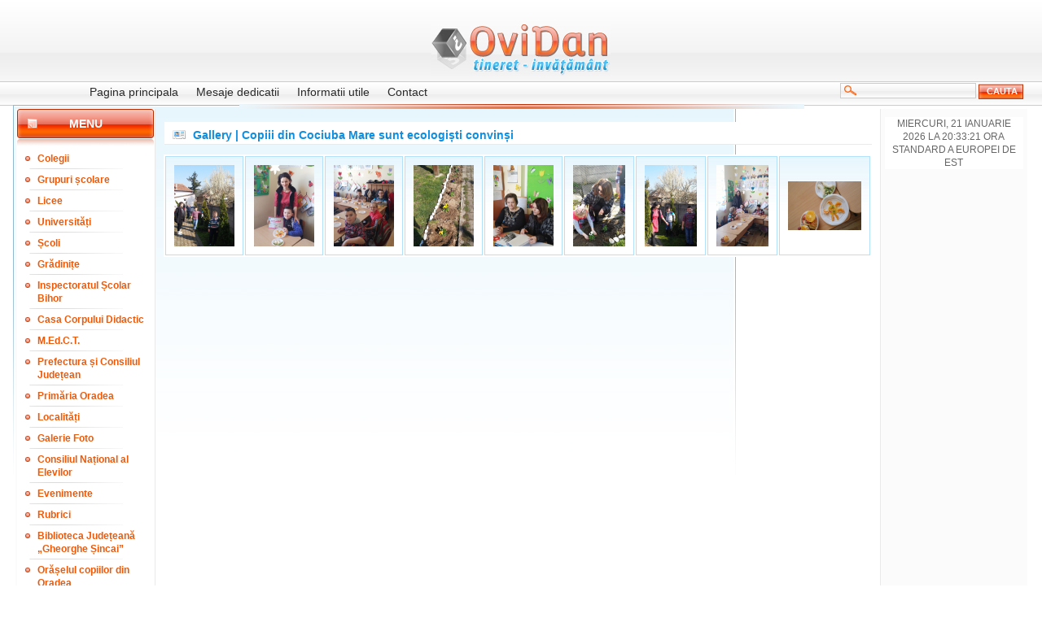

--- FILE ---
content_type: text/html; charset=UTF-8
request_url: https://www.ovidan.ro/?p=gallery.6.4635.view
body_size: 4897
content:
<!DOCTYPE HTML PUBLIC "-//W3C//DTD HTML 4.01 Transitional//EN">
<html>
<head>
<title>Gallery | Copiii din Cociuba Mare sunt ecologiști convinși  | </title>
<meta http-equiv="Content-Type" content="text/html; charset=UTF-8">
<meta name="description" content="">
<meta name="keywords" content="">
<meta name="language" content="english, en">
<meta name="Language" content="Romanian">
<meta http-equiv="robots" content="index, follow">
<meta name="cache-control" content="Public">
<meta name="Distribution" content="Global">
<link rel="stylesheet" href="./templates/skins/glossy/glossy.css" type="text/css">
<!-- <link rel="shortcut icon" href="favicon.ico" /> -->
</head>
<body>

		<table width="888" border="0" align="center" cellpadding="1" cellspacing="0" id="main-bgr">
<tr>
				<td colspan="3">

					<table width="100%" border="0" cellspacing="0" cellpadding="0">
                      <tr>
                        <td id="main_box_corner-top-left">&nbsp;</td>
                        <td align="right" valign="bottom" class="main_box_top">&nbsp;</td>
                        <td id="main_box_corner-top-right">&nbsp;</td>
                      </tr>
                      <tr>
                        <td id="main_box_left">&nbsp;</td>
                        <td id="header-img"><a href="http://www.ovidan.ro"><img src="./templates/skins/glossy/images/logo.jpg" width="220" height="63"></a></td>
                        <td rowspan="2" id="main_box_right">&nbsp;</td>
                      </tr>
                    </table>

    </td>
		  </tr>
			<tr>
				<td id="main_box_left"></td>
<td id="inside">
					<table width="100%" border="0" align="right" cellpadding="0" cellspacing="0">
						<tr>
							<td id="logo"></td>
						</tr>
						<tr>
<td id="topnav">
<div id="menu">
	<ul>
		<li><a href="?p=dinamic" >Pagina principala</a></li>
		<li><a href="?p=gallery.6.1" >Mesaje dedicatii</a></li>
		<li><a href="?p=informutile" >Informatii utile</a></li>
		<li><a href="?p=contact" >Contact</a></li>
	</ul>
</div>
<div id="searchform">
	<form method="post" action="?p=search.words" name="">
	  <input name="wordstosearch" type="text" value="" class="search-text"/>
	  <input type="submit" class="buttonwhite" name="sbmtbtn" value="cauta"/>
	  </form>
</div>
</td>
</tr>

						<tr>
							<td valign="top" class="main" colspan="3">
								<table width="100%" height="100%" cellspacing="0" cellpadding="0" border="0">
<tr>
										<td width="170" align="center" valign="top" id="left_menu_border">
											<div style="width:169px; padding-left:2px;">
<div id="left_menu-menu"><h2>Menu</h2></div>
<div id="left_menu_block">
			<table width="100%" border="0" cellpadding="0" cellspacing="0">
  <tr>
					<td id="left_menu"><a href="?p=articles.16" >Colegii</a></td>
				</tr>
			</table>
			<table width="100%" border="0" cellpadding="0" cellspacing="0">
  <tr>
					<td id="left_menu"><a href="?p=articles.15" >Grupuri școlare</a></td>
				</tr>
			</table>
			<table width="100%" border="0" cellpadding="0" cellspacing="0">
  <tr>
					<td id="left_menu"><a href="?p=articles.14" >Licee</a></td>
				</tr>
			</table>
			<table width="100%" border="0" cellpadding="0" cellspacing="0">
  <tr>
					<td id="left_menu"><a href="?p=articles.20" >Universități</a></td>
				</tr>
			</table>
			<table width="100%" border="0" cellpadding="0" cellspacing="0">
  <tr>
					<td id="left_menu"><a href="?p=articles.13" >Școli</a></td>
				</tr>
			</table>
			<table width="100%" border="0" cellpadding="0" cellspacing="0">
  <tr>
					<td id="left_menu"><a href="?p=articles.19" >Grădinițe</a></td>
				</tr>
			</table>
			<table width="100%" border="0" cellpadding="0" cellspacing="0">
  <tr>
					<td id="left_menu"><a href="?p=articles.18" >Inspectoratul Școlar Bihor</a></td>
				</tr>
			</table>
			<table width="100%" border="0" cellpadding="0" cellspacing="0">
  <tr>
					<td id="left_menu"><a href="?p=articles.67" >Casa Corpului Didactic</a></td>
				</tr>
			</table>
			<table width="100%" border="0" cellpadding="0" cellspacing="0">
  <tr>
					<td id="left_menu"><a href="?p=articles.17" >M.Ed.C.T.</a></td>
				</tr>
			</table>
			<table width="100%" border="0" cellpadding="0" cellspacing="0">
  <tr>
					<td id="left_menu"><a href="?p=articles.86" >Prefectura și Consiliul Județean</a></td>
				</tr>
			</table>
			<table width="100%" border="0" cellpadding="0" cellspacing="0">
  <tr>
					<td id="left_menu"><a href="?p=articles.84" >Primăria Oradea</a></td>
				</tr>
			</table>
			<table width="100%" border="0" cellpadding="0" cellspacing="0">
  <tr>
					<td id="left_menu"><a href="?p=articles.49" >Localități</a></td>
				</tr>
			</table>
			<table width="100%" border="0" cellpadding="0" cellspacing="0">
  <tr>
					<td id="left_menu"><a href="?p=gallery.all" >Galerie  Foto</a></td>
				</tr>
			</table>
			<table width="100%" border="0" cellpadding="0" cellspacing="0">
  <tr>
					<td id="left_menu"><a href="?p=articles.87" >Consiliul Național al Elevilor</a></td>
				</tr>
			</table>
			<table width="100%" border="0" cellpadding="0" cellspacing="0">
  <tr>
					<td id="left_menu"><a href="?p=articles.24" >Evenimente</a></td>
				</tr>
			</table>
			<table width="100%" border="0" cellpadding="0" cellspacing="0">
  <tr>
					<td id="left_menu"><a href="?p=articles.29" >Rubrici</a></td>
				</tr>
			</table>
			<table width="100%" border="0" cellpadding="0" cellspacing="0">
  <tr>
					<td id="left_menu"><a href="?p=articles.82" >Biblioteca Județeană &#8222;Gheorghe Șincai&#8221;</a></td>
				</tr>
			</table>
			<table width="100%" border="0" cellpadding="0" cellspacing="0">
  <tr>
					<td id="left_menu"><a href="?p=articles.65" >Orășelul copiilor din Oradea</a></td>
				</tr>
			</table>
			<table width="100%" border="0" cellpadding="0" cellspacing="0">
  <tr>
					<td id="left_menu"><a href="?p=articles.75" >Biserica Ortodoxă cu hramul Sfântul Apostol Andrei </a></td>
				</tr>
			</table>
			<table width="100%" border="0" cellpadding="0" cellspacing="0">
  <tr>
					<td id="left_menu"><a href="?p=articles.90" >Biserica ,,Sf. Arhangheli Mihail și Gavriil” din Oradea</a></td>
				</tr>
			</table>
			<table width="100%" border="0" cellpadding="0" cellspacing="0">
  <tr>
					<td id="left_menu"><a href="?p=articles.93" >Mănăstirea ,,Sfânta Cruce” din Oradea</a></td>
				</tr>
			</table>
			<table width="100%" border="0" cellpadding="0" cellspacing="0">
  <tr>
					<td id="left_menu"><a href="?p=articles.94" >Mănăstirea ,,Buna Vestire" din Oradea</a></td>
				</tr>
			</table>
			<table width="100%" border="0" cellpadding="0" cellspacing="0">
  <tr>
					<td id="left_menu"><a href="?p=articles.80" >T.N.L. Bihor</a></td>
				</tr>
			</table>
			<table width="100%" border="0" cellpadding="0" cellspacing="0">
  <tr>
					<td id="left_menu"><a href="?p=articles.77" >Grupul "Vivere"</a></td>
				</tr>
			</table>
			<table width="100%" border="0" cellpadding="0" cellspacing="0">
  <tr>
					<td id="left_menu"><a href="?p=articles.58" >Din activitatea O.N.G.-urilor</a></td>
				</tr>
			</table>
			<table width="100%" border="0" cellpadding="0" cellspacing="0">
  <tr>
					<td id="left_menu"><a href="?p=articles.68" >Poliția e cu noi!</a></td>
				</tr>
			</table>
			<table width="100%" border="0" cellpadding="0" cellspacing="0">
  <tr>
					<td id="left_menu"><a href="?p=articles.72" >Diverse</a></td>
				</tr>
			</table>
</div>

<table width="170" border="0" align="center" cellpadding="0" cellspacing="0">
<tr>
	<td width="100%" id="archiva"><h2>Arhiva</h2></td>
</tr>
<tr>
	<td align="center"><p class="archiva"><strong>Din:
    </strong></p></td>
</tr>

<tr>
	<td>
	<form method="POST" action="?p=arhiva.display" >
		<select name="from_day" class="day">
			<option value='01'>1</option>
			<option value='02'>2</option>
			<option value='03'>3</option>
			<option value='04'>4</option>
			<option value='05'>5</option>
			<option value='06'>6</option>
			<option value='07'>7</option>
			<option value='08'>8</option>
			<option value='09'>9</option>
			<option value='10'>10</option>
			<option value='11'>11</option>
			<option value='12'>12</option>
			<option value='13'>13</option>
			<option value='14'>14</option>
			<option value='15'>15</option>
			<option value='16'>16</option>
			<option value='17'>17</option>
			<option value='18'>18</option>
			<option value='19'>19</option>
			<option value='20'>20</option>
			<option value='21'>21</option>
			<option value='22'>22</option>
			<option value='23'>23</option>
			<option value='24'>24</option>
			<option value='25'>25</option>
			<option value='26'>26</option>
			<option value='27'>27</option>
			<option value='28'>28</option>
			<option value='29'>29</option>
			<option value='30'>30</option>
			<option value='31'>31</option>
		</select>
		<select name="from_month" class="month">
			<option value='01' >Ianuarie
			<option value='02'>Februarie
			<option value='03'>Martie
			<option value='04'>Aprilie
			<option value='05'>Mai
			<option value='06'>Iunie
			<option value='07'>Iulie
			<option value='08'>August
			<option value='09'>Septembrie
			<option value='10'>Octombrie
			<option value='11'>Noiembrie
			<option value='12'>Decembrie
		</select>

		<select name="from_year" class="year">
			<option value=2007 >2007
			<option value=2006>2006
			<option value=2005>2005
			<option value=2004>2004
			<option value=2003>2003
			<option value=2002>2002
			<option value=2001>2001
			<option value=2000>2000
			<option value=1999>1999
			<option value=1998>1998
			<option value=1997>1997
			<option value=1996>1996
		</select>
		</td>
</tr>
<tr>
	<td align="center"><p class="archiva"><strong>Pana in:
	  </strong></p></td>
</tr>
<tr>
	<td>
		<select name="until_day" class="day">
			<option value='01'>1</option>
			<option value='02'>2</option>
			<option value='03'>3</option>
			<option value='04'>4</option>
			<option value='05'>5</option>
			<option value='06'>6</option>
			<option value='07'>7</option>
			<option value='08'>8</option>
			<option value='09'>9</option>
			<option value='10'>10</option>
			<option value='11'>11</option>
			<option value='12'>12</option>
			<option value='13'>13</option>
			<option value='14'>14</option>
			<option value='15'>15</option>
			<option value='16'>16</option>
			<option value='17'>17</option>
			<option value='18'>18</option>
			<option value='19'>19</option>
			<option value='20'>20</option>
			<option value='21'>21</option>
			<option value='22'>22</option>
			<option value='23'>23</option>
			<option value='24'>24</option>
			<option value='25'>25</option>
			<option value='26'>26</option>
			<option value='27'>27</option>
			<option value='28'>28</option>
			<option value='29'>29</option>
			<option value='30'>30</option>
			<option value='31'>31</option>
		</select>
		<select name="until_month" class="month">
			<option value='01' >Ianuarie
			<option value='02'>Februarie
			<option value='03'>Martie
			<option value='04'>Aprilie
			<option value='05'>Mai
			<option value='06'>Iunie
			<option value='07'>Iulie
			<option value='08'>August
			<option value='09'>Septembrie
			<option value='10'>Octombrie
			<option value='11'>Noiembrie
			<option value='12'>Decembrie
		</select>
		<select name="until_year" class="year">
          <option value=2007 >2007 </option>
		  <option value=2006>2006 </option>
		  <option value=2005>2005 </option>
		  <option value=2004>2004 </option>
		  <option value=2003>2003 </option>
		  <option value=2002>2002 </option>
		  <option value=2001>2001 </option>
		  <option value=2000>2000 </option>
		  <option value=1999>1999 </option>
		  <option value=1998>1998 </option>
		  <option value=1997>1997 </option>
		  <option value=1996>1996 </option>
	    </select>
	    <input type="submit" value="OK" class="buttonwhite" style="margin-left:60px; margin-right:0px;" />
</form>
	</td>
</tr>
</table>
</div>

											<!-- news box -->
										    <div class="main_padding"><div style="width:170px; margin:0; height:100%">
<div id="left_menu_head">
	<h2 class="title_corrector">Stiri</h2>
</div>
<div id="left_menu_block" style="padding-left:12px; padding-right: 3px;">
		<div id="posted"></div>
		<div id="in_box_title">
			Ce aflăm de la Edupedu, care publică știri la zi despre educație... 
		</div>
		<div valign="top" id="in_box_content">22 decembrie 2025<br />
<br />
SURSE: Daniel David și-a dat demisia din funcția de ministru al Educației și Cercetării / Marilen Pirtea – în pole position pentru a prelua portofoliul<br />
<br />
<br />
Daniel David și-a dat demisia din funcția de ministru al Educației și Cercetării, potrivit surselor Edupedu.ro. <br />
Rectorul Universității de Vest din Timișoara, Marilen Pirtea, este cotat cu cele mai mari șanse de a prelua portofoliul cel mai dur lovit de măsurile de austeritate aplicate deja prin Legea Bolojan și cu un dosar fierbinte pe masă, și anume controversata programă de limbă română ce readuce cronicarii spre a fi studiați de elevii de 14-15 ani, la clasa a IX-a.<br />
</div>
		<br />
		<div id="posted"></div>
		<div id="in_box_title">
			Ce aflăm de la Edupedu, care publică știri la zi despre educație... 
		</div>
		<div valign="top" id="in_box_content">19 noiembrie 2025<br />
<br />
Sindicatul din educație avertizează profesorii: <br />
Nu semnați actele adiționale propuse de școli la contractele de muncă, este o tentativă de diminuare a veniturilor<br />
<br />
Sindicatul Independent al Profesorilor Argeș – SIPA „Muntenia” avertizează că școlile, la presiunea factorului politic, intenționează să modifice unilateral contractele individuale de muncă, schimbând baza de calcul a sporului de suprasolicitare neuropsihică, potrivit unui comunicat primit de Edupedu.ro. SIPA Muntenia transmite profesorilor, printre altele, să nu semneze actele adiționale propuse și să nu permită modificarea unilaterală a Contractului de muncă.<br />
„Conducerile unităților de învățământ, la presiunea factorului politic, intenționează să modifice unilateral contractele individuale de muncă, schimbând baza de calcul a sporului de suprasolicitare neuropsihică, fapt ce duce la diminuarea salariului”, se arată în comunicat.<br />
<br />
Conform sursei citate, această modificare este ilegală, deoarece decizia ICCJ nr. 7/2021 stabilește că gradația de merit, dirigenția, învățământul simultan / special, indemnizațiile specifice (contabili) sunt majorări ale salariului de bază, iar sporul neuropsihic se calculează la salariul de bază majorat, nu la salariul din grilă.<br />
<br />
Sindicatul transmite profesorilor să nu semneze actele adiționale propuse, să nu accepte diminuarea bazei de calcul a sporului neuropsihic și să nu permită modificarea unilaterală a Contractului de muncă.<br />
<br />
„Orice presiune sau amenințare din partea angajatorilor trebuie comunicată imediat sindicatului”, conform informării SIPA Muntenia.<br />
</div>
		<br />
		<div id="posted"></div>
		<div id="in_box_title">
			Ce aflăm de la Edupedu, care publică știri la zi despre educație... 
		</div>
		<div valign="top" id="in_box_content">3 noiembrie 2025<br />
<br />
Dacă înveți 20 de tipuri de exerciții, poți lua peste 9 la Evaluarea Națională, la Matematică – analiză<br />
<br />
Evaluarea Națională continuă să dirijeze învățarea în România, asta arată noile modele de subiecte publicate pentru 2026 de Ministerul Educației și Cercetării. Analiza Edupedu.ro asupra itemilor care construiesc testul arată același tip de șablon cu probleme repetitive și previzibile. Asta deși toți specialiștii și practicienii – de la profesori, la cercetători, până la OCDE – avertizează de ani de zile că Evaluarea Națională de la finalul clasei a VIII-a în forma actuală întreținută deliberat de Centrul Național de Curriculum și Evaluare și Ministerul Educației și Cercetării menține aceleași rutine care duc elevii doar spre memorare, algoritmi, pregătire pentru notă, nu pentru înțelegere.<br />
    Reamintim, Evaluarea Națională pentru elevii clasei a VIII-a (EN VIII) reprezintă modalitatea de evaluare externă sumativă a competențelor dobândite pe parcursul învățământului gimnazial. Examenul se desfășoară, anual, într-o singură sesiune, iar în ultimul an a existat și o sesiune specială. Atât candidații proveniți din învățământul de stat, cât și cei din învățământul particular au dreptul să susțină examenul fără taxă, potrivit Ministerului Educației.<br />
O analiză comparativă făcută de Edupedu.ro asupra subiectelor oficiale date la Evaluarea Națională de la finalul clasei a VIII-a între anii 2022–2025, în care am inclus și modelul publicat de minister pe 3 noiembrie pentru EN 2026, arată că fiecare exercițiu din testul propus este o reluare fidelă a unuia anterior. În cinci ani, examenul nu a introdus niciun tip nou de problemă, nicio cerință de gândire, nicio situație aplicată. Practic, cine identifică și rezolvă intensiv aceste câteva tipuri de exerciții poate lua lejer o notă peste 9, potrivit analizei Edupedu.ro. <br />
</div>
		<br />
</div>
</div></div>			    </td>
		  <td colspan="11" align="left" valign="top" class="content">
				  <div style="padding-top: 1px; padding-left: 1px">
												<div id="title"><h1>Gallery | Copiii din Cociuba Mare sunt ecologiști convinși </h1>
												</div>
				  </div>

				    <table width="100%" border="0" cellspacing="0" cellpadding="0">
                      <tr>
                        <td valign="top"><div><div style="padding-top: 0px;">
	
		<div class="box_content">
				<table cellspacing="2" cellpadding="10" border="0" width="100%" style=" background-color: #ffffff; ">
					<tr>
						<td width="12%" valign="center" align="center" 
						style="
						border:1px solid #B4E1FA;
						text-align:center;
						background-image:url('templates/skins/default/images/td-back.jpg');
						background-repeat:repeat-x;">
							
								<a href="?p=gallery.6.4635.180240"><img src="./images/gallery/2016/April/06/thumb_gallery_180240.jpeg" border="0"></a>
					
						</td>
						<td width="12%" valign="center" align="center" 
						style="
						border:1px solid #B4E1FA;
						text-align:center;
						background-image:url('templates/skins/default/images/td-back.jpg');
						background-repeat:repeat-x;">
							
								<a href="?p=gallery.6.4635.180241"><img src="./images/gallery/2016/April/06/thumb_gallery_180241.jpeg" border="0"></a>
					
						</td>
						<td width="12%" valign="center" align="center" 
						style="
						border:1px solid #B4E1FA;
						text-align:center;
						background-image:url('templates/skins/default/images/td-back.jpg');
						background-repeat:repeat-x;">
							
								<a href="?p=gallery.6.4635.180242"><img src="./images/gallery/2016/April/06/thumb_gallery_180242.jpeg" border="0"></a>
					
						</td>
						<td width="12%" valign="center" align="center" 
						style="
						border:1px solid #B4E1FA;
						text-align:center;
						background-image:url('templates/skins/default/images/td-back.jpg');
						background-repeat:repeat-x;">
							
								<a href="?p=gallery.6.4635.180243"><img src="./images/gallery/2016/April/06/thumb_gallery_180243.jpeg" border="0"></a>
					
						</td>
						<td width="12%" valign="center" align="center" 
						style="
						border:1px solid #B4E1FA;
						text-align:center;
						background-image:url('templates/skins/default/images/td-back.jpg');
						background-repeat:repeat-x;">
							
								<a href="?p=gallery.6.4635.180244"><img src="./images/gallery/2016/April/06/thumb_gallery_180244.jpeg" border="0"></a>
					
						</td>
						<td width="12%" valign="center" align="center" 
						style="
						border:1px solid #B4E1FA;
						text-align:center;
						background-image:url('templates/skins/default/images/td-back.jpg');
						background-repeat:repeat-x;">
							
								<a href="?p=gallery.6.4635.180245"><img src="./images/gallery/2016/April/06/thumb_gallery_180245.jpeg" border="0"></a>
					
						</td>
						<td width="12%" valign="center" align="center" 
						style="
						border:1px solid #B4E1FA;
						text-align:center;
						background-image:url('templates/skins/default/images/td-back.jpg');
						background-repeat:repeat-x;">
							
								<a href="?p=gallery.6.4635.180246"><img src="./images/gallery/2016/April/06/thumb_gallery_180246.jpeg" border="0"></a>
					
						</td>
						<td width="12%" valign="center" align="center" 
						style="
						border:1px solid #B4E1FA;
						text-align:center;
						background-image:url('templates/skins/default/images/td-back.jpg');
						background-repeat:repeat-x;">
							
								<a href="?p=gallery.6.4635.180247"><img src="./images/gallery/2016/April/06/thumb_gallery_180247.jpeg" border="0"></a>
					
						</td>
						<td width="12%" valign="center" align="center" 
						style="
						border:1px solid #B4E1FA;
						text-align:center;
						background-image:url('templates/skins/default/images/td-back.jpg');
						background-repeat:repeat-x;">
							
								<a href="?p=gallery.6.4635.180248"><img src="./images/gallery/2016/April/06/thumb_gallery_180248.jpeg" border="0"></a>
					
						</td>
					</tr>
		  </table>
		</div>
	</div>
</div></div></td>
                      </tr>
                  </table></td>
									<td width="170" align="left" valign="top" class="rightcol"> <table width="170" border="0" cellpadding="0" cellspacing="0">
<tr>
	<td bgcolor="#FFFFFF">
	  <div class="date">miercuri, 21 ianuarie 2026 la 20:33:21 Ora standard a Europei de Est</div>
     <!-- <div style="padding:2px;">
	<script type="text/javascript" >
		acasa_user_id = '-1';
		acasa_box = 'weather'
		acasa_width= '166'
		acasa_height = '150'
		acasa_fontcolor = '#000000'
		acasa_bordercolor = '#95D1EF'
		acasa_headerfontcolor = '#000000'
		acasa_headerbackgroundcolor = '#ECF7FD'
		acasa_params = '&town=Oradea'
		</script>
		<script type="text/javascript"
		 src="http://webcontent.acasa.ro/showcontent.js">
		</script>
		<p style="font-family: arial; font-size: 12px; color: #999999; padding:5px;" ><b>oferit de </b><span style="font-family: Verdana; font-size: 11px; color: #999999"><a href="http://www.acasa.ro" target="blank">Acasa.ro</a></span></p>
	</div> -->
	<!--<p style="padding: 10px; background-color:red;text-align:center; font-size: 20px;"> <a href="http://www.black-fridayromania.ro" target="_blank"><strong>Black Friday</strong></a></p>-->
	</td>
</tr>
<!-- <tr>
	<td style="text-align:center;">
		<a href="http://www.imagine2009.eu"><img src="http://www.ovidan.ro/images/090629_eyci_2009_145x145_elo_001.gif" alt=""></a>
	</td>
</tr> -->


<!-- Ce e aici nu pune sus!e aiaci in jos va fi pus sus mai tarziu! -->
</table>

</td>
</tr></table>
								<table width="100%" border="0" cellspacing="0" cellpadding="0">
                                	<!-- b footer -->
									<tr>
	<td style="padding-top: 4px;" colspan="4">
		<div id="footer">
				<p><a href="?p=news" title="Stiri" >Stiri</a></p>
			</div>
		</div>
	</td>
</tr>
									<tr>
										<td>
											<table width="100%" align="center" id="copyright">
												<tr>
											<td height="20" ><br></td>
											<td> &nbsp;&nbsp;Numar de accesari:<b> 110.367.830</b></td>
											</tr>
											</table>
											<!-- Powered by <a href=""> v0.9</a> <br />Last Update: miercuri, 21 ianuarie 2026 la 20:33:21 Ora standard a Europei de Est-->
											</td>
									</tr>
									<!-- e footer -->
							  </table>
						  </td>
						</tr>
				  </table>
				</td>
				<td id="main_box_right"></td>
			</tr>
			<tr>
				<td colspan="3">
					<table border="0" cellspacing="0" cellpadding="0" width="100%">
						<tr>
							<td id="main_box_corner">&nbsp;</td>
							<td id="main_box_bottom">&nbsp;</td>
							<td id="main_box_corner">&nbsp;</td>
					  </tr>
					</table>
				</td>
			</tr>
</table></body>
</html>
